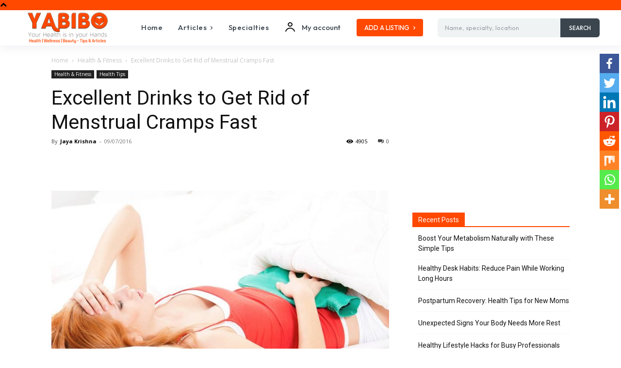

--- FILE ---
content_type: text/html; charset=utf-8
request_url: https://www.google.com/recaptcha/api2/aframe
body_size: 268
content:
<!DOCTYPE HTML><html><head><meta http-equiv="content-type" content="text/html; charset=UTF-8"></head><body><script nonce="Fjh0Nal4MQFvj6fdQ6yxUQ">/** Anti-fraud and anti-abuse applications only. See google.com/recaptcha */ try{var clients={'sodar':'https://pagead2.googlesyndication.com/pagead/sodar?'};window.addEventListener("message",function(a){try{if(a.source===window.parent){var b=JSON.parse(a.data);var c=clients[b['id']];if(c){var d=document.createElement('img');d.src=c+b['params']+'&rc='+(localStorage.getItem("rc::a")?sessionStorage.getItem("rc::b"):"");window.document.body.appendChild(d);sessionStorage.setItem("rc::e",parseInt(sessionStorage.getItem("rc::e")||0)+1);localStorage.setItem("rc::h",'1768954206583');}}}catch(b){}});window.parent.postMessage("_grecaptcha_ready", "*");}catch(b){}</script></body></html>